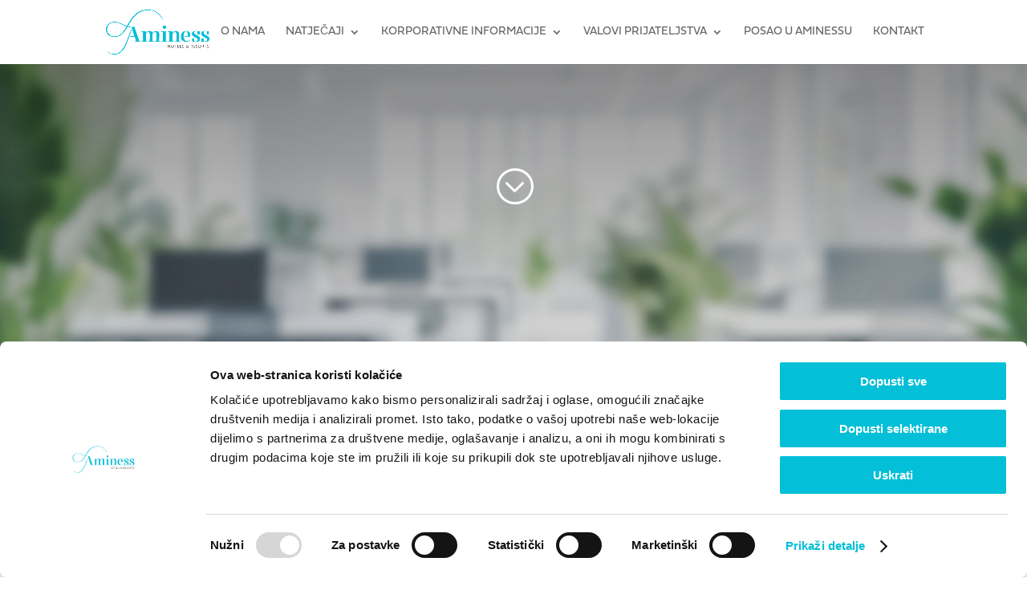

--- FILE ---
content_type: text/css
request_url: https://biz.aminess.com/wp-content/et-cache/2603/et-core-unified-2603.min.css?ver=1769507423
body_size: 875
content:
p{color:#454342;line-height:1.75em;font-weight:100}.nav li li{line-height:1.2em}.nav ul li a:hover,.et_mobile_menu li a:hover{background-color:#03bfd7;opacity:1;color:#fff!important}#top-menu li li a{padding:6px 20px;width:auto}p,a{font-family:fieldwork,sans-serif;font-weight:100;font-style:normal}h1,h2,h3,h4,h5{font-family:Open Sans,sans-serif;font-weight:100;font-style:normal;line-height:1.25em}.et-menu-nav a{font-family:Open Sans,sans-serif;font-weight:100;font-style:normal}.et_pb_menu_0.et_pb_menu .et_mobile_menu,.et_pb_menu_0.et_pb_menu .et_mobile_menu ul{background-color:RGBA(255,255,255)!important}.menu-item-1659 a{color:red}.et-social-linkedin a.icon:before{content:"\E09D"}.et_pb_text_0 ul li{font-size:1em}.et_pb_text_1 ul li{font-size:1em}a#CybotCookiebotDialogPoweredbyCybot,div#CybotCookiebotDialogPoweredByText{display:none}#CookiebotWidget .CookiebotWidget-body .CookiebotWidget-main-logo{display:none}.CookieDeclaration a{color:#03bfd7}

--- FILE ---
content_type: application/x-javascript
request_url: https://consentcdn.cookiebot.com/consentconfig/ac63faa5-c554-4ace-b166-8e11882693e7/biz.aminess.com/configuration.js
body_size: 621
content:
CookieConsent.configuration.tags.push({id:188153179,type:"script",tagID:"",innerHash:"",outerHash:"",tagHash:"12883057304611",url:"https://consent.cookiebot.com/uc.js",resolvedUrl:"https://consent.cookiebot.com/uc.js",cat:[1,4]});CookieConsent.configuration.tags.push({id:188153180,type:"script",tagID:"",innerHash:"",outerHash:"",tagHash:"7175924812707",url:"https://www.googletagmanager.com/gtag/js?id=G-V25QDD7YQV",resolvedUrl:"https://www.googletagmanager.com/gtag/js?id=G-V25QDD7YQV",cat:[3]});CookieConsent.configuration.tags.push({id:188153182,type:"script",tagID:"",innerHash:"",outerHash:"",tagHash:"4900505807404",url:"https://biz.aminess.com/wp-includes/js/jquery/jquery.min.js?ver=3.7.1",resolvedUrl:"https://biz.aminess.com/wp-includes/js/jquery/jquery.min.js?ver=3.7.1",cat:[4]});